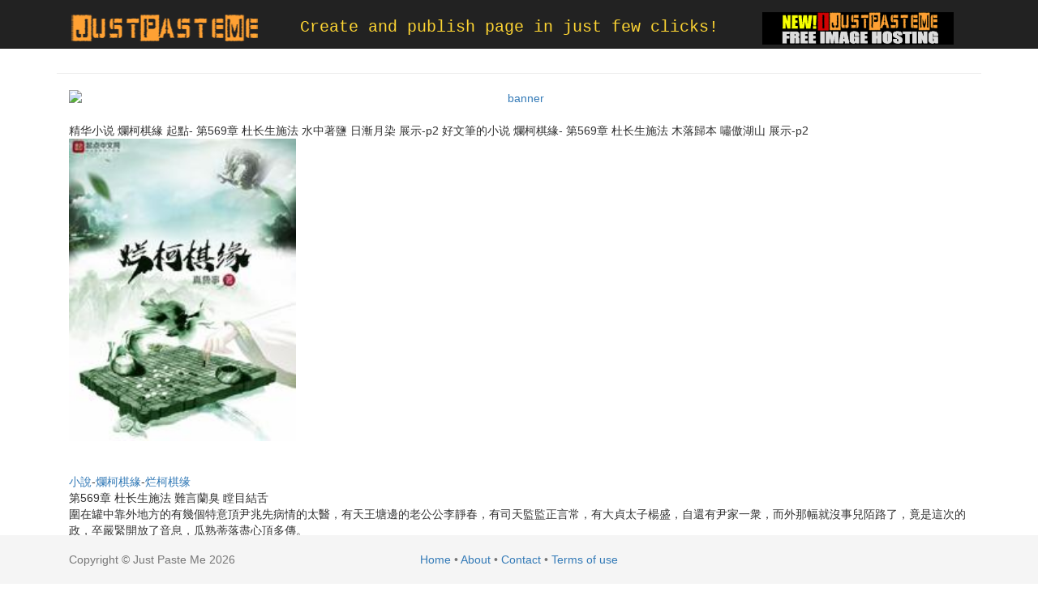

--- FILE ---
content_type: text/html; charset=UTF-8
request_url: https://justpaste.me/ZRPt
body_size: 9197
content:
<!DOCTYPE html>
<html lang="en">

    <head>

        <meta charset="utf-8">
        <meta http-equiv="X-UA-Compatible" content="IE=edge">
        <meta name="viewport" content="width=device-width, initial-scale=1">
        <meta name="description" content="精华小说 爛柯棋緣 起點- 第569章 杜长生施法 水中著鹽 日漸月染 展示-p2 好文筆的小说 爛柯棋緣- 第569章 杜长生施法 木落歸本 嘯傲湖山 展示-p2小說-爛柯棋緣-烂柯棋缘第569章 杜长生施法 難言蘭臭 瞠目結舌圍在罐中靠外地方的有幾個特意頂尹兆先病情的太醫，有天王塘邊的老公公李靜春，有司天監監正言常，有大貞太子楊盛，自還有尹家一衆，而外那幅就沒事兒陌路了，竟是這次的政，卒嚴緊開放了音息，瓜熟蒂落盡心頂多傳。杜長生大喝一聲，面臨規模。 容易害羞的妻子與新婚生活的開始 “皇儲皇太子請如釋重負，椿善者神佑，一定會悠閒的。”眼底下，尹兆先屋舍處的小院內，穿上法袍的杜一生一臉正襟危坐，三個青少年公民到齊，在宮中擺上了一期法壇，其上香火樂器祭品樣樣都全，更加有兩株分載在兩個盆中的奇植物。“找計名師？”“爹積疾已久，杜天師雖有真效應，但天師融洽也說了，這是在同天鬥，歸結次等說啊。最爲東宮太子也請開闊，我尹家之人早有醒覺，能走到現時這一步，早就甚爲薄薄，死又有何懼。” ...">
        <meta name="keywords" content="create webpage, instant publishing, free web page hosting, no registration, free web service, anonymous publishing, service for instant internet publishing">
				

        <title>Just Paste Me</title>

        <meta property="og:title" content="Just Paste Me"/>
		<meta property="og:keywords" content="create webpage, instant publishing, free web page hosting, no registration, free web service, anonymous publishing, service for instant internet publishing"/>
        <meta property="og:url" content="http://justpaste.me/ZRPt"/>
        <meta property="og:site_name" content="Just Paste Me"/>
        <meta property="og:type" content="website"/>
        <meta property="og:description" content="精华小说 爛柯棋緣 起點- 第569章 杜长生施法 水中著鹽 日漸月染 展示-p2 好文筆的小说 爛柯棋緣- 第569章 杜长生施法 木落歸本 嘯傲湖山 展示-p2小說-爛柯棋緣-烂柯棋缘第569章 杜长生施法 難言蘭臭 瞠目結舌圍在罐中靠外地方的有幾個特意頂尹兆先病情的太醫，有天王塘邊的老公公李靜春，有司天監監正言常，有大貞太子楊盛，自還有尹家一衆，而外那幅就沒事兒陌路了，竟是這次的政，卒嚴緊開放了音息，瓜熟蒂落盡心頂多傳。杜長生大喝一聲，面臨規模。 容易害羞的妻子與新婚生活的開始 “皇儲皇太子請如釋重負，椿善者神佑，一定會悠閒的。”眼底下，尹兆先屋舍處的小院內，穿上法袍的杜一生一臉正襟危坐，三個青少年公民到齊，在宮中擺上了一期法壇，其上香火樂器祭品樣樣都全，更加有兩株分載在兩個盆中的奇植物。“找計名師？”“爹積疾已久，杜天師雖有真效應，但天師融洽也說了，這是在同天鬥，歸結次等說啊。最爲東宮太子也請開闊，我尹家之人早有醒覺，能走到現時這一步，早就甚爲薄薄，死又有何懼。” ..."/>
        <meta property="og:image" content="https://static.ttkan.co/cover/lankeqiyuan-zhenfeishi.jpg"/>
        <link rel='shortcut icon' type='image/x-icon' href='/img/favicon.ico' />
        <!-- Bootstrap Core CSS -->
        <link href="https://justpaste.me/css/bootstrap.min.css" rel="stylesheet">

        <!-- Custom CSS -->
        <link href="https://justpaste.me/css/swipebox.css" rel="stylesheet">
        <link href="https://justpaste.me/css/jpm.css" rel="stylesheet">

        <!-- HTML5 Shim and Respond.js IE8 support of HTML5 elements and media queries -->
        <!-- WARNING: Respond.js doesn't work if you view the page via file:// -->
        <!--[if lt IE 9]>
            <script src="https://oss.maxcdn.com/libs/html5shiv/3.7.0/html5shiv.js"></script>
            <script src="https://oss.maxcdn.com/libs/respond.js/1.4.2/respond.min.js"></script>
        <![endif]-->

        <!-- jQuery -->
        <script src="https://justpaste.me/js/jquery-1.10.2.js"></script>

        <!-- Bootstrap Core JavaScript -->
        <script src="https://justpaste.me/js/bootstrap.min.js"></script>

        <script src="https://justpaste.me/js/jquery.swipebox.js"></script>
        
        <!-- PAGE LEVEL SCRIPTS -->
        <script src="https://justpaste.me/app/plugins/tinymce/tinymce.min.js"></script>

        <script src="https://justpaste.me/js/share42/share42.js"></script>

        <script defer async src='https://www.google.com/recaptcha/api.js'></script>
		
		<script>
         
		  (function(i,s,o,g,r,a,m){i['GoogleAnalyticsObject']=r;i[r]=i[r]||function(){
		  (i[r].q=i[r].q||[]).push(arguments)},i[r].l=1*new Date();a=s.createElement(o),
		  m=s.getElementsByTagName(o)[0];a.async=1;a.src=g;m.parentNode.insertBefore(a,m)
		  })(window,document,'script','https://www.google-analytics.com/analytics.js','ga');

		  ga('create', 'UA-57259352-3', 'auto');
		  ga('send', 'pageview');
         
		</script>
        <script async src="https://pagead2.googlesyndication.com/pagead/js/adsbygoogle.js?client=ca-pub-9260957271976576"
     crossorigin="anonymous"></script>
    <script type="text/javascript">
	atOptions = {
		'key' : 'e8e12d396ffc7cb559cce12fbe83489f',
		'format' : 'iframe',
		'height' : 90,
		'width' : 728,
		'params' : {}
	};
</script>
<script type="text/javascript" src="//envoymusicianpaid.com/eecfd8a81f18a005b6403b46fa58fb16/invoke.js"></script>

    

    </head>

    <body>
        <div id="wrap">
            <!-- Navigation -->
            <nav class="navbar navbar-inverse navbar-fixed-top">
                <div class="container">
                    <!-- Brand and toggle get grouped for better mobile display -->

                    <div class="col-md-3">
                        <a class="navbar-brand" href="/"><img alt="Just Paste Me" src="https://justpaste.me/img/logo.png" class="responsive"/></a>
                    </div>
                    <div class="motto col-md-6 hidden-xs">
                        <a href="http://justpaste.me">Create and publish page in just few clicks!</a>

                    </div>
                    <div class="col-md-3">
                        <a class="navbar-brand" href="http://img.justpaste.me" target="_blank"><img alt="Just Paste Me Image Hosting" src="https://justpaste.me/img/img_justpaste_me.gif" class="responsive" /></a>
                    </div>



                </div>
                <!-- /.container -->
            </nav>
            

            <!-- Page Content -->
            <div class="container">
                
                <div class="row">
    <div class="container">
    <div class="text-xs-center" style="text-align:center">
    <script type="text/javascript">
	atOptions = {
		'key' : 'eecfd8a81f18a005b6403b46fa58fb16',
		'format' : 'iframe',
		'height' : 90,
		'width' : 728,
		'params' : {}
	};
</script>
<script type="text/javascript" src="//envoymusicianpaid.com/eecfd8a81f18a005b6403b46fa58fb16/invoke.js"></script>

</div>
<hr>
        <div class="col-md-12 text-center">
        <a href="https://beta.publishers.adsterra.com/referral/rumEubeBzr"><img alt="banner" src="https://landings-cdn.adsterratech.com/referralBanners/png/80%20x%2030%20px.png" /></a>
            <h1>
                                
            </h1>
            
        </div>
        <hr>
        <div class="col-md-12" id="justpaste-content">
            

            精华小说 爛柯棋緣 起點- 第569章 杜长生施法 水中著鹽 日漸月染 展示-p2
好文筆的小说 爛柯棋緣- 第569章 杜长生施法 木落歸本 嘯傲湖山 展示-p2<br /><a href="https://www.ttkan.co/novel/chapters/lankeqiyuan-zhenfeishi"><img width="280" src="https://static.ttkan.co/cover/lankeqiyuan-zhenfeishi.jpg" alt="爛柯棋緣" /></a><br /><br /><a href="https://www.ttkan.co/">小說</a>-<a href="https://www.ttkan.co/novel/chapters/lankeqiyuan-zhenfeishi">爛柯棋緣</a>-<a href="https://www.ttkan.co/novel/chapters/lankeqiyuan-zhenfeishi">烂柯棋缘</a><br />第569章 杜长生施法 難言蘭臭 瞠目結舌<br />圍在罐中靠外地方的有幾個特意頂尹兆先病情的太醫，有天王塘邊的老公公李靜春，有司天監監正言常，有大貞太子楊盛，自還有尹家一衆，而外那幅就沒事兒陌路了，竟是這次的政，卒嚴緊開放了音息，瓜熟蒂落盡心頂多傳。<br />杜長生大喝一聲，面臨規模。<br /> <a href="https://www.baozimh.com/comic/rongyihaixiudeqiziyuxinhunshenghuodekaishi-tonghuikineso">容易害羞的妻子與新婚生活的開始</a> <br />“皇儲皇太子請如釋重負，椿善者神佑，一定會悠閒的。”<br />眼底下，尹兆先屋舍處的小院內，穿上法袍的杜一生一臉正襟危坐，三個青少年公民到齊，在宮中擺上了一期法壇，其上香火樂器祭品樣樣都全，更加有兩株分載在兩個盆中的奇植物。<br />“找計名師？”<br />“爹積疾已久，杜天師雖有真效應，但天師融洽也說了，這是在同天鬥，歸結次等說啊。最爲東宮太子也請開闊，我尹家之人早有醒覺，能走到現時這一步，早就甚爲薄薄，死又有何懼。”<br /> <a href="https://www.baozimh.com/comic/mamatopunocuimianyouxicomicansuriumu0312015nian11yuehao-dokurosan">  ママと僕の催眠遊戱 (COMIC アンスリウム 031 2015年11月號) </a> <br />“爸爸積疾已久，杜天師雖有真功效，但天師調諧也說了，這是在同天鬥，終結差勁說啊。然則皇儲王儲也請寬舒，我尹家之人早有沉迷，能走到這日這一步，早已大十年九不遇，死又有何懼。”<br /> <a href="https://www.ttkan.co/novel/chapters/zonghengtianxiacongtiebushankaishi-zairujianghu">縱橫 天下</a> <br />“三位徒兒隨我共鎮守杜、景大門！尹家兩位小少爺，請速速隨檀越站到尹相國房舍門首三尺外！”<br />這一幕令杜百年鼓吹得一身都在顫抖，而在一律咋舌到無比的人家水中，天師兇相畢露到恍若心如刀割。<br />計緣依然如故坐在手中，但今天尹家兩個孺並從沒死灰復燃，親兵行色匆匆走到後院機房，見計緣在只是一人對對局盤評劇，便迢迢致敬下童音道。<br />隨後拂塵通往法壇四角一甩，六張網狀紙符浮蕩，在法壇邊際化作六個霧裡看花的人影，周遭足智多謀頓時奔六人盤繞，行六人體形伸展，剎那間就有半丈之高，更多多少少點工夫在郊展示，立在四角展示深深的平常。<br />緊接着杜一輩子一聲大喝，拂塵一甩，水上同令旗羽化而起，迅速飛向滿天。<br />“天靈地法現生門，速開！”<br />跟着杜終生又喝道。<br />計緣罐中持着一粒白子，視野看對弈盤，似乎目天下長嶺，但任由罐中之景甚至於心髓之景都一仍舊貫是表象，神思中隨棋蛻變出的樣轉化或者纔是一是一的局，再者計緣也眭這尹府後方。<br />“天師香客速速現身，不行有誤！”<br />計緣胸中持着一粒白子，視線看博弈盤，猶看來小圈子層巒迭嶂，但隨便胸中之景如故心絃之景都依然是現象，神思中隨棋嬗變出的各種轉折說不定纔是實的局，又計緣也小心這尹府總後方。<br />“嗯！”<br />尹青和言常也分裂隨後毀法挪窩到獄中理當崗位，在五人五門即席自此，環抱尹兆先臥房的五人，分明感覺片道淺淺的光勾結着相，此中更有靈風來回來去摩擦，剖示夠嗆普通。<br />這成天，一名兇人帶隊出江上岸，變爲勁裝武人面容登了京畿府，其後一塊過去榮安街，臨了尹府關外。到了此，即便是在棒江中撫養龍君和一江正神的兇人引領，雖本身道行不淺，但到了尹府外依然故我感觸到陣輜重的上壓力。<br />“尹尚書、言太常，二位學究出神入化，固化開、休便門！”<br />計緣軍中執子作邏輯思維狀，像是幾息此後才反饋到，回頭於護兵點頭。<br />瞞別的，就隨着那法壇上一陣陣華光光閃閃，靈風磨以次人們每一口四呼都一路順風心曠神怡，就亮堂這天師不曾淺之輩，沒誆之徒。<br />保鑣些微一愣，領悟府中暫住着個計師資的人認可多。<br />本原在場的丹田有一對對杜一生一世依然如故涵養起疑作風的，爲浩繁人經歷過元德天子世代，對着那幅個天師稍加回想，便是天師但幾近舉重若輕大身手，但杜終身即草草收場的展現善人看得起。<br />原來臨場的腦門穴有一對對杜一世仍然維繫猜疑情態的，坐羣人經過過元德帝王世代，對着這些個天師稍加記憶，實屬天師但基本上舉重若輕大身手，但杜終身當前完畢的誇耀好人重視。<br />“老子，天師範人比計醫還立志！”<br />不外尹府裡，實際也在進行着不可開交生命攸關的差事，尹府後名望的晴天霹靂，正帶着大貞楊氏的心。<br />“此地是相國府，哪位在此耽擱？”<br />“愚姓夜，發源全江，勞煩幾位幫扶向府內的計白衣戰士傳一句話，就說烏愛人到了。”<br />“尹尚書、言太常，二位迂夫子鬼斧神工，定點開、休木門！”<br />杜永生持球一把拂塵，在法壇前甩動施法，循環不斷將自個兒成效打到法壇上，指桌上兩株槐米，將慧一直圍攏到手中，恍惚帶起一年一度怪態的雄風。<br />“天師毀法速速現身，不得有誤！”<br />圍在叢中靠外方位的有幾個捎帶敬業尹兆先病狀的太醫，有主公耳邊的老太監李靜春，有司天監監正言常，有大貞殿下楊盛，當還有尹家一衆，除此之外該署就沒關係路人了，竟這次的事變，終於滴水不漏牢籠了訊，完成盡心盡力充其量傳。<br />繼而拂塵朝着法壇四角一甩，六張蜂窩狀紙符飄忽，在法壇四周圍變爲六個惺忪的人影兒，周遭多謀善斷應時朝向六人盤繞，有效性六血肉之軀形暴漲，彈指之間就有半丈之高，更聊點韶光在四下顯示，立在四角呈示地地道道瑰瑋。<br /> <a href="https://www.baozimh.com/comic/zhuanshenghoudeweituoniangdegonghuirizhi-daoganghezuo">轉生後的委託孃的工會日誌</a> <br />這一句雛兒之言，讓那邊老成持重施法的杜百年腿乾脆一軟，險被嚇得摔一跤，還好他反應極快，在血肉之軀前傾的轉臉單掌下撐，從此以後上手忙乎朝地一推，整整人若倒翻着翩然飛揚而起，在裡一個“檀越”場上一踩，繼又躍到次個、三個、第四個的肩頭，從此以後再也飄，穩穩站在法壇戰線。<br />這一句毛孩子之言，讓那邊老成持重施法的杜畢生腿直一軟，差點被嚇得摔一跤，還好他反饋極快，在軀體前傾的轉瞬間單掌下撐，事後左首不遺餘力朝地一推，悉數人似乎倒翻着輕飄揚塵而起，在中一個“香客”地上一踩，隨後又躍到仲個、其三個、四個的肩，後來雙重浮蕩，穩穩站在法壇戰線。<br />幾個太醫也在冷磋議，猜謎兒着尹兆先的病況，好不容易尹相的景況是在深奧，當今目瓷實些微超越秘訣的身分在。<br />“師父，時間到了！”<br />“天靈地法現生門，速開！”<br />楊盛站在尹胞兄弟身旁，八九不離十來猶比尹家兄弟更爲平靜幾許，睃叢中種瑰瑋轉，高潮迭起扭看尹重和尹青的他，很驚呀於尹家人的淡定，乃至尹老夫人也等位這麼，近乎該署不過小排場一。<br />“三位徒兒隨我合共坐鎮杜、景艙門！尹家兩位小少爺，請速速隨信士站到尹相用房舍門首三尺外！”<br />尹重則在一側開腔。<br />兩個孩不謀而合答問嗣後，急促顛到車門閉合的寢室外場，昂首望潭邊曾經站定的恍巨人。<br /> <a href="https://www.ttkan.co/novel/chapters/quanshaodetianjiamanqi-suixinyiyue">權少的天價蠻妻 隨心一悅</a> <br />“諸君，勢必要守住自己之門，此法非杜某自身效益，此生光諸如此類一次機可玩，要是鬼，不單尹相危矣，杜某也會身死道消，刻肌刻骨記住！”<br /> <a href="https://www.ttkan.co/novel/chapters/mifashi-shoushenguan">迷法师 兽神官 小说</a> <br />“大積疾已久，杜天師雖有真效力，但天師本身也說了，這是在同天鬥，弒不妙說啊。太皇儲春宮也請寬綽，我尹家之人早有覺悟，能走到茲這一步，業經煞是稀罕，死又有何懼。”<br />“好！”<br />“計師長，恰巧外界有個堂主找您，便是來自硬江，但沒講東岸或北岸，讓僕帶話給您，說烏出納員到了。”<br />就勢杜輩子一聲大喝，拂塵一甩，地上合夥令箭歸天而起，急忙飛向霄漢。<br /> <a href="https://www.ttkan.co/novel/chapters/chenshuideyuwang-jiyeqiusheng">沉睡的欲望</a> <br />說完這句，杜一輩子驀然拂塵甩向尹兆先房室，以渾身勁大吼道。<br />“三位徒兒隨我協辦坐鎮杜、景櫃門！尹家兩位小少爺，請速速隨檀越站到尹相安居房舍門前三尺外！”<br />楊盛站在尹家兄弟身旁，看似來若比尹家兄弟進一步撼動好幾，睃叢中樣瑰瑋變幻，沒完沒了反過來看尹重和尹青的他，很訝異於尹家人的淡定，以至尹老夫人也等效諸如此類，好像這些單小局面一色。<br />“天師居士速速現身，不行有誤！”<br />杜生平我安一念之差，接軌“走過程”，勸導着大巧若拙無休止在胸中淌，也是這會兒，一直盯着樓上軌範的大小夥子王霄嘮道。<br />杜長生大喝一聲，面向四圍。<br />這時刻，手中既熠熠生輝，來得不似凡塵，杜生平身上越來越法光熹微，就像在世神道，揮動拂塵的手宛若更笨重，氣色也尤爲滑稽，就連尹青都看得多少直眉瞪眼。<br />計緣獄中持着一粒白子，視野看博弈盤，宛如看齊宇宙峻嶺，但無軍中之景援例胸之景都反之亦然是表象，心潮中隨棋嬗變出的各類蛻化或者纔是真實性的局，並且計緣也經意這尹府前線。<br />這時候刻，水中都熠熠生輝，顯不似凡塵，杜長生身上尤爲法光矇矇亮，宛如健在紅袖，揮動拂塵的手好像更加艱鉅，氣色也越發愀然，就連尹青都看得有點眼睜睜。<br />全套動彈筆走龍蛇，一絲看不出是緊急應變以次的姑且行爲，等誕生的時期，額頭分泌的津曾在御水之術職能下散去，沒讓別樣人見狀咋樣頭腦。<br />“王儲皇太子請憂慮，爺天幸，定點會有空的。”<br /> <a href="https://www.baozimh.com/comic/huangdanfeiluomeng-chibaofangonghan">荒誕費洛蒙 漫畫</a> <br />現今非獨是龍君，就連江神皇后和應豐皇儲都不在水府中間，棒江哪裡由幾個夜叉管轄接管，率先將老龜在初次渡外的街心底部安放服服帖帖，從此內部一下饕餮帶領間接上岸，徊京畿府去面見計緣。<br />“東宮皇太子請釋懷，老爹紅運，必然會空閒的。”<br />“禪師，時辰到了！”<br />揹着此外，就乘勢那法壇上一年一度華光耀眼，靈風磨光以次世人每一口深呼吸都盡如人意痛快，就領會這天師毋走馬看花之輩，一無誆騙之徒。<br />計緣在我的客舍湖中聽見這矯枉過正努的蛙鳴也是搖了搖動，尚無專注中間的詞遊玩，輕飄將湖中棋子倒掉，下會兒意境隱沒宇化生，比方是明知故犯是的人，就會看出所有京畿府在窮年累月大清白日蛻變爲白晝，天星最耀者，算作操縱箱。<br />一株是參，有同道紅繩纏在莖稈上，紅繩的另一邊則纏在海上的幾把銅鎖上；另一株則是一朵提花，卻沒拱怎麼，但卻有冷酷鎂光自繁花上散出，顯示死去活來神乎其神，一看就詳這花是某種活寶。<br />從頭至尾行動筆走龍蛇，星子看不出是財政危機應急之下的暫且小動作，等出世的天時，腦門子滲出的汗水現已在御水之術效能下散去，沒讓全份人瞧咦初見端倪。<br />           
        </div>
         
         <div class="col-md-12">
           <hr>

            <div class="col-md-3 col-xs-12 text-muted">
                Created: 17/09/2022 08:35:05            </div>
            <div class="col-md-3 col-xs-12 text-muted text-center">
                Page views: 1,176            </div>
            <div class="col-md-6 col-xs-12 text-right text-muted">
                <a class="btn btn-warning" href="/" title="Create new page.">CREATE NEW PAGE</a>
                                
               <button class="btn btn-danger" data-toggle="modal" data-target="#reportModal">Report page</button>
               
               
            </div>
        </div>       
        
        <div class="col-lg-12">
            <div class="modal fade" id="reportModal" tabindex="-1" role="dialog" aria-labelledby="myModalLabel" aria-hidden="true">
                <div class="modal-dialog">
                    <div class="modal-content">
                        <div class="modal-header">
                            <button type="button" class="close" data-dismiss="modal" aria-hidden="true">&times;</button>
                            <h4 class="modal-title" id="H2">Report page</h4>
                        </div>
                        <div class="modal-body">
                            <form role="form" id="reportForm" method="post" action="/report-submitted">
                                <input type="hidden" name="Report[page]" id="Report_page" value="ZRPt"/>
                                <div class="form-group">
                                    <label>Reason:</label>
                                    <textarea class="form-control" name="Report[reason]" id="Report_reason" required minlength="30" data-toggle="tooltip" data-original-title="Minimum 30 characters."></textarea>

                                </div>
                                <div class="form-group">
                                    <label>Your email:</label>
                                    <input type="email" class="form-control" placeholder="Enter email address" name="Report[email]" id="Report_email" required/>
                                </div>
                                <div class="text-center">
                                    <div class="g-recaptcha" data-sitekey="6LfaQQcUAAAAALYGofaAxzjCgzHmHdidKG_SxGry" style="display:inline-block"></div>
                                    <div class="alert alert-danger" id="errorCaptcha" style="display:none"></div>
                                </div>


                        </div>
                        <div class="modal-footer">
                            <button type="button" class="btn btn-default" data-dismiss="modal">Close</button>
                            <button type="submit" class="btn btn-primary" id="Submit_report">Send report</button>
                        </div>
                        </form>
                    </div>
                </div>
            </div>
        </div>
        


    </div>
</div>


<script>
    $(document).ready(function(){
        $("img").addClass('img-responsive');
    });
</script>
    

                
                <hr>
               
                   
                    <div class="col-md-12 text-center  bottom-margin">
                         <div class="share42init text-center" style="max-height:38.5px"></div>
                   
                    </div>
               
            </div>
        </div>
    </div>
    <!-- /.container -->


    <!-- Footer -->


    <footer class="footer">
        <div class="container">
            <div class="text-muted">
            <div class="col-md-4 col-xs-12">Copyright &copy; Just Paste Me 2026 </div> 
            <div class="col-md-4 col-xs-12 text-center"><a href="/">Home</a> &bullet; <a href="/about"> About</a>  &bullet; <a href="mailto:support@justpaste.me">Contact</a> &bullet; <a href="/terms-of-use"> Terms of use</a></div></div>
        </div>

    </footer>




    <script>

        tinymce.init({
            selector: "#Page_content",
            height: 400,
            plugins: [
                "advlist autolink autosave link filemanager image lists charmap print preview hr anchor pagebreak spellchecker",
                "searchreplace wordcount visualblocks visualchars code fullscreen insertdatetime media nonbreaking",
                "table contextmenu directionality emoticons template textcolor paste textcolor colorpicker textpattern"
            ],
            toolbar1: "newdocument | styleselect | bold italic underline strikethrough forecolor  fontsizeselect |  bullist numlist | alignleft aligncenter alignright alignjustify  | outdent indent | removeformat | link unlink | table | image media | | undo redo | code  preview",
            menubar: false,
            toolbar_items_size: 'small',
            /* plugin_preview_width: 1110 */
        });
    </script>

<script> 
    
    
$("#reportForm").on('submit',function(e){
   $("#errorCaptcha").fadeOut(100);
   var reason = $("#Report_reason").val();
   
   if (reason.length < 30) {
       $("#Report_reason").tooltip("show");
       e.preventDefault();
   }
   var recaptcha = $('#g-recaptcha-response').val();
        if (recaptcha == '') {
            e.preventDefault();
            $("#errorCaptcha").html("Please verify that you are not robot.").fadeIn(300);
        }
});
</script>

    <script type='text/javascript' src='//povertyadultery.com/79/35/c3/7935c3fcaca4727f3ae57844a62c10c0.js'></script>
    <!-- <script type='text/javascript' src='//envoymusicianpaid.com/79/35/c3/7935c3fcaca4727f3ae57844a62c10c0.js'></script> -->
</body>

</html>


--- FILE ---
content_type: text/html; charset=utf-8
request_url: https://www.google.com/recaptcha/api2/anchor?ar=1&k=6LfaQQcUAAAAALYGofaAxzjCgzHmHdidKG_SxGry&co=aHR0cHM6Ly9qdXN0cGFzdGUubWU6NDQz&hl=en&v=PoyoqOPhxBO7pBk68S4YbpHZ&size=normal&anchor-ms=20000&execute-ms=30000&cb=emvnf9gdiadv
body_size: 49182
content:
<!DOCTYPE HTML><html dir="ltr" lang="en"><head><meta http-equiv="Content-Type" content="text/html; charset=UTF-8">
<meta http-equiv="X-UA-Compatible" content="IE=edge">
<title>reCAPTCHA</title>
<style type="text/css">
/* cyrillic-ext */
@font-face {
  font-family: 'Roboto';
  font-style: normal;
  font-weight: 400;
  font-stretch: 100%;
  src: url(//fonts.gstatic.com/s/roboto/v48/KFO7CnqEu92Fr1ME7kSn66aGLdTylUAMa3GUBHMdazTgWw.woff2) format('woff2');
  unicode-range: U+0460-052F, U+1C80-1C8A, U+20B4, U+2DE0-2DFF, U+A640-A69F, U+FE2E-FE2F;
}
/* cyrillic */
@font-face {
  font-family: 'Roboto';
  font-style: normal;
  font-weight: 400;
  font-stretch: 100%;
  src: url(//fonts.gstatic.com/s/roboto/v48/KFO7CnqEu92Fr1ME7kSn66aGLdTylUAMa3iUBHMdazTgWw.woff2) format('woff2');
  unicode-range: U+0301, U+0400-045F, U+0490-0491, U+04B0-04B1, U+2116;
}
/* greek-ext */
@font-face {
  font-family: 'Roboto';
  font-style: normal;
  font-weight: 400;
  font-stretch: 100%;
  src: url(//fonts.gstatic.com/s/roboto/v48/KFO7CnqEu92Fr1ME7kSn66aGLdTylUAMa3CUBHMdazTgWw.woff2) format('woff2');
  unicode-range: U+1F00-1FFF;
}
/* greek */
@font-face {
  font-family: 'Roboto';
  font-style: normal;
  font-weight: 400;
  font-stretch: 100%;
  src: url(//fonts.gstatic.com/s/roboto/v48/KFO7CnqEu92Fr1ME7kSn66aGLdTylUAMa3-UBHMdazTgWw.woff2) format('woff2');
  unicode-range: U+0370-0377, U+037A-037F, U+0384-038A, U+038C, U+038E-03A1, U+03A3-03FF;
}
/* math */
@font-face {
  font-family: 'Roboto';
  font-style: normal;
  font-weight: 400;
  font-stretch: 100%;
  src: url(//fonts.gstatic.com/s/roboto/v48/KFO7CnqEu92Fr1ME7kSn66aGLdTylUAMawCUBHMdazTgWw.woff2) format('woff2');
  unicode-range: U+0302-0303, U+0305, U+0307-0308, U+0310, U+0312, U+0315, U+031A, U+0326-0327, U+032C, U+032F-0330, U+0332-0333, U+0338, U+033A, U+0346, U+034D, U+0391-03A1, U+03A3-03A9, U+03B1-03C9, U+03D1, U+03D5-03D6, U+03F0-03F1, U+03F4-03F5, U+2016-2017, U+2034-2038, U+203C, U+2040, U+2043, U+2047, U+2050, U+2057, U+205F, U+2070-2071, U+2074-208E, U+2090-209C, U+20D0-20DC, U+20E1, U+20E5-20EF, U+2100-2112, U+2114-2115, U+2117-2121, U+2123-214F, U+2190, U+2192, U+2194-21AE, U+21B0-21E5, U+21F1-21F2, U+21F4-2211, U+2213-2214, U+2216-22FF, U+2308-230B, U+2310, U+2319, U+231C-2321, U+2336-237A, U+237C, U+2395, U+239B-23B7, U+23D0, U+23DC-23E1, U+2474-2475, U+25AF, U+25B3, U+25B7, U+25BD, U+25C1, U+25CA, U+25CC, U+25FB, U+266D-266F, U+27C0-27FF, U+2900-2AFF, U+2B0E-2B11, U+2B30-2B4C, U+2BFE, U+3030, U+FF5B, U+FF5D, U+1D400-1D7FF, U+1EE00-1EEFF;
}
/* symbols */
@font-face {
  font-family: 'Roboto';
  font-style: normal;
  font-weight: 400;
  font-stretch: 100%;
  src: url(//fonts.gstatic.com/s/roboto/v48/KFO7CnqEu92Fr1ME7kSn66aGLdTylUAMaxKUBHMdazTgWw.woff2) format('woff2');
  unicode-range: U+0001-000C, U+000E-001F, U+007F-009F, U+20DD-20E0, U+20E2-20E4, U+2150-218F, U+2190, U+2192, U+2194-2199, U+21AF, U+21E6-21F0, U+21F3, U+2218-2219, U+2299, U+22C4-22C6, U+2300-243F, U+2440-244A, U+2460-24FF, U+25A0-27BF, U+2800-28FF, U+2921-2922, U+2981, U+29BF, U+29EB, U+2B00-2BFF, U+4DC0-4DFF, U+FFF9-FFFB, U+10140-1018E, U+10190-1019C, U+101A0, U+101D0-101FD, U+102E0-102FB, U+10E60-10E7E, U+1D2C0-1D2D3, U+1D2E0-1D37F, U+1F000-1F0FF, U+1F100-1F1AD, U+1F1E6-1F1FF, U+1F30D-1F30F, U+1F315, U+1F31C, U+1F31E, U+1F320-1F32C, U+1F336, U+1F378, U+1F37D, U+1F382, U+1F393-1F39F, U+1F3A7-1F3A8, U+1F3AC-1F3AF, U+1F3C2, U+1F3C4-1F3C6, U+1F3CA-1F3CE, U+1F3D4-1F3E0, U+1F3ED, U+1F3F1-1F3F3, U+1F3F5-1F3F7, U+1F408, U+1F415, U+1F41F, U+1F426, U+1F43F, U+1F441-1F442, U+1F444, U+1F446-1F449, U+1F44C-1F44E, U+1F453, U+1F46A, U+1F47D, U+1F4A3, U+1F4B0, U+1F4B3, U+1F4B9, U+1F4BB, U+1F4BF, U+1F4C8-1F4CB, U+1F4D6, U+1F4DA, U+1F4DF, U+1F4E3-1F4E6, U+1F4EA-1F4ED, U+1F4F7, U+1F4F9-1F4FB, U+1F4FD-1F4FE, U+1F503, U+1F507-1F50B, U+1F50D, U+1F512-1F513, U+1F53E-1F54A, U+1F54F-1F5FA, U+1F610, U+1F650-1F67F, U+1F687, U+1F68D, U+1F691, U+1F694, U+1F698, U+1F6AD, U+1F6B2, U+1F6B9-1F6BA, U+1F6BC, U+1F6C6-1F6CF, U+1F6D3-1F6D7, U+1F6E0-1F6EA, U+1F6F0-1F6F3, U+1F6F7-1F6FC, U+1F700-1F7FF, U+1F800-1F80B, U+1F810-1F847, U+1F850-1F859, U+1F860-1F887, U+1F890-1F8AD, U+1F8B0-1F8BB, U+1F8C0-1F8C1, U+1F900-1F90B, U+1F93B, U+1F946, U+1F984, U+1F996, U+1F9E9, U+1FA00-1FA6F, U+1FA70-1FA7C, U+1FA80-1FA89, U+1FA8F-1FAC6, U+1FACE-1FADC, U+1FADF-1FAE9, U+1FAF0-1FAF8, U+1FB00-1FBFF;
}
/* vietnamese */
@font-face {
  font-family: 'Roboto';
  font-style: normal;
  font-weight: 400;
  font-stretch: 100%;
  src: url(//fonts.gstatic.com/s/roboto/v48/KFO7CnqEu92Fr1ME7kSn66aGLdTylUAMa3OUBHMdazTgWw.woff2) format('woff2');
  unicode-range: U+0102-0103, U+0110-0111, U+0128-0129, U+0168-0169, U+01A0-01A1, U+01AF-01B0, U+0300-0301, U+0303-0304, U+0308-0309, U+0323, U+0329, U+1EA0-1EF9, U+20AB;
}
/* latin-ext */
@font-face {
  font-family: 'Roboto';
  font-style: normal;
  font-weight: 400;
  font-stretch: 100%;
  src: url(//fonts.gstatic.com/s/roboto/v48/KFO7CnqEu92Fr1ME7kSn66aGLdTylUAMa3KUBHMdazTgWw.woff2) format('woff2');
  unicode-range: U+0100-02BA, U+02BD-02C5, U+02C7-02CC, U+02CE-02D7, U+02DD-02FF, U+0304, U+0308, U+0329, U+1D00-1DBF, U+1E00-1E9F, U+1EF2-1EFF, U+2020, U+20A0-20AB, U+20AD-20C0, U+2113, U+2C60-2C7F, U+A720-A7FF;
}
/* latin */
@font-face {
  font-family: 'Roboto';
  font-style: normal;
  font-weight: 400;
  font-stretch: 100%;
  src: url(//fonts.gstatic.com/s/roboto/v48/KFO7CnqEu92Fr1ME7kSn66aGLdTylUAMa3yUBHMdazQ.woff2) format('woff2');
  unicode-range: U+0000-00FF, U+0131, U+0152-0153, U+02BB-02BC, U+02C6, U+02DA, U+02DC, U+0304, U+0308, U+0329, U+2000-206F, U+20AC, U+2122, U+2191, U+2193, U+2212, U+2215, U+FEFF, U+FFFD;
}
/* cyrillic-ext */
@font-face {
  font-family: 'Roboto';
  font-style: normal;
  font-weight: 500;
  font-stretch: 100%;
  src: url(//fonts.gstatic.com/s/roboto/v48/KFO7CnqEu92Fr1ME7kSn66aGLdTylUAMa3GUBHMdazTgWw.woff2) format('woff2');
  unicode-range: U+0460-052F, U+1C80-1C8A, U+20B4, U+2DE0-2DFF, U+A640-A69F, U+FE2E-FE2F;
}
/* cyrillic */
@font-face {
  font-family: 'Roboto';
  font-style: normal;
  font-weight: 500;
  font-stretch: 100%;
  src: url(//fonts.gstatic.com/s/roboto/v48/KFO7CnqEu92Fr1ME7kSn66aGLdTylUAMa3iUBHMdazTgWw.woff2) format('woff2');
  unicode-range: U+0301, U+0400-045F, U+0490-0491, U+04B0-04B1, U+2116;
}
/* greek-ext */
@font-face {
  font-family: 'Roboto';
  font-style: normal;
  font-weight: 500;
  font-stretch: 100%;
  src: url(//fonts.gstatic.com/s/roboto/v48/KFO7CnqEu92Fr1ME7kSn66aGLdTylUAMa3CUBHMdazTgWw.woff2) format('woff2');
  unicode-range: U+1F00-1FFF;
}
/* greek */
@font-face {
  font-family: 'Roboto';
  font-style: normal;
  font-weight: 500;
  font-stretch: 100%;
  src: url(//fonts.gstatic.com/s/roboto/v48/KFO7CnqEu92Fr1ME7kSn66aGLdTylUAMa3-UBHMdazTgWw.woff2) format('woff2');
  unicode-range: U+0370-0377, U+037A-037F, U+0384-038A, U+038C, U+038E-03A1, U+03A3-03FF;
}
/* math */
@font-face {
  font-family: 'Roboto';
  font-style: normal;
  font-weight: 500;
  font-stretch: 100%;
  src: url(//fonts.gstatic.com/s/roboto/v48/KFO7CnqEu92Fr1ME7kSn66aGLdTylUAMawCUBHMdazTgWw.woff2) format('woff2');
  unicode-range: U+0302-0303, U+0305, U+0307-0308, U+0310, U+0312, U+0315, U+031A, U+0326-0327, U+032C, U+032F-0330, U+0332-0333, U+0338, U+033A, U+0346, U+034D, U+0391-03A1, U+03A3-03A9, U+03B1-03C9, U+03D1, U+03D5-03D6, U+03F0-03F1, U+03F4-03F5, U+2016-2017, U+2034-2038, U+203C, U+2040, U+2043, U+2047, U+2050, U+2057, U+205F, U+2070-2071, U+2074-208E, U+2090-209C, U+20D0-20DC, U+20E1, U+20E5-20EF, U+2100-2112, U+2114-2115, U+2117-2121, U+2123-214F, U+2190, U+2192, U+2194-21AE, U+21B0-21E5, U+21F1-21F2, U+21F4-2211, U+2213-2214, U+2216-22FF, U+2308-230B, U+2310, U+2319, U+231C-2321, U+2336-237A, U+237C, U+2395, U+239B-23B7, U+23D0, U+23DC-23E1, U+2474-2475, U+25AF, U+25B3, U+25B7, U+25BD, U+25C1, U+25CA, U+25CC, U+25FB, U+266D-266F, U+27C0-27FF, U+2900-2AFF, U+2B0E-2B11, U+2B30-2B4C, U+2BFE, U+3030, U+FF5B, U+FF5D, U+1D400-1D7FF, U+1EE00-1EEFF;
}
/* symbols */
@font-face {
  font-family: 'Roboto';
  font-style: normal;
  font-weight: 500;
  font-stretch: 100%;
  src: url(//fonts.gstatic.com/s/roboto/v48/KFO7CnqEu92Fr1ME7kSn66aGLdTylUAMaxKUBHMdazTgWw.woff2) format('woff2');
  unicode-range: U+0001-000C, U+000E-001F, U+007F-009F, U+20DD-20E0, U+20E2-20E4, U+2150-218F, U+2190, U+2192, U+2194-2199, U+21AF, U+21E6-21F0, U+21F3, U+2218-2219, U+2299, U+22C4-22C6, U+2300-243F, U+2440-244A, U+2460-24FF, U+25A0-27BF, U+2800-28FF, U+2921-2922, U+2981, U+29BF, U+29EB, U+2B00-2BFF, U+4DC0-4DFF, U+FFF9-FFFB, U+10140-1018E, U+10190-1019C, U+101A0, U+101D0-101FD, U+102E0-102FB, U+10E60-10E7E, U+1D2C0-1D2D3, U+1D2E0-1D37F, U+1F000-1F0FF, U+1F100-1F1AD, U+1F1E6-1F1FF, U+1F30D-1F30F, U+1F315, U+1F31C, U+1F31E, U+1F320-1F32C, U+1F336, U+1F378, U+1F37D, U+1F382, U+1F393-1F39F, U+1F3A7-1F3A8, U+1F3AC-1F3AF, U+1F3C2, U+1F3C4-1F3C6, U+1F3CA-1F3CE, U+1F3D4-1F3E0, U+1F3ED, U+1F3F1-1F3F3, U+1F3F5-1F3F7, U+1F408, U+1F415, U+1F41F, U+1F426, U+1F43F, U+1F441-1F442, U+1F444, U+1F446-1F449, U+1F44C-1F44E, U+1F453, U+1F46A, U+1F47D, U+1F4A3, U+1F4B0, U+1F4B3, U+1F4B9, U+1F4BB, U+1F4BF, U+1F4C8-1F4CB, U+1F4D6, U+1F4DA, U+1F4DF, U+1F4E3-1F4E6, U+1F4EA-1F4ED, U+1F4F7, U+1F4F9-1F4FB, U+1F4FD-1F4FE, U+1F503, U+1F507-1F50B, U+1F50D, U+1F512-1F513, U+1F53E-1F54A, U+1F54F-1F5FA, U+1F610, U+1F650-1F67F, U+1F687, U+1F68D, U+1F691, U+1F694, U+1F698, U+1F6AD, U+1F6B2, U+1F6B9-1F6BA, U+1F6BC, U+1F6C6-1F6CF, U+1F6D3-1F6D7, U+1F6E0-1F6EA, U+1F6F0-1F6F3, U+1F6F7-1F6FC, U+1F700-1F7FF, U+1F800-1F80B, U+1F810-1F847, U+1F850-1F859, U+1F860-1F887, U+1F890-1F8AD, U+1F8B0-1F8BB, U+1F8C0-1F8C1, U+1F900-1F90B, U+1F93B, U+1F946, U+1F984, U+1F996, U+1F9E9, U+1FA00-1FA6F, U+1FA70-1FA7C, U+1FA80-1FA89, U+1FA8F-1FAC6, U+1FACE-1FADC, U+1FADF-1FAE9, U+1FAF0-1FAF8, U+1FB00-1FBFF;
}
/* vietnamese */
@font-face {
  font-family: 'Roboto';
  font-style: normal;
  font-weight: 500;
  font-stretch: 100%;
  src: url(//fonts.gstatic.com/s/roboto/v48/KFO7CnqEu92Fr1ME7kSn66aGLdTylUAMa3OUBHMdazTgWw.woff2) format('woff2');
  unicode-range: U+0102-0103, U+0110-0111, U+0128-0129, U+0168-0169, U+01A0-01A1, U+01AF-01B0, U+0300-0301, U+0303-0304, U+0308-0309, U+0323, U+0329, U+1EA0-1EF9, U+20AB;
}
/* latin-ext */
@font-face {
  font-family: 'Roboto';
  font-style: normal;
  font-weight: 500;
  font-stretch: 100%;
  src: url(//fonts.gstatic.com/s/roboto/v48/KFO7CnqEu92Fr1ME7kSn66aGLdTylUAMa3KUBHMdazTgWw.woff2) format('woff2');
  unicode-range: U+0100-02BA, U+02BD-02C5, U+02C7-02CC, U+02CE-02D7, U+02DD-02FF, U+0304, U+0308, U+0329, U+1D00-1DBF, U+1E00-1E9F, U+1EF2-1EFF, U+2020, U+20A0-20AB, U+20AD-20C0, U+2113, U+2C60-2C7F, U+A720-A7FF;
}
/* latin */
@font-face {
  font-family: 'Roboto';
  font-style: normal;
  font-weight: 500;
  font-stretch: 100%;
  src: url(//fonts.gstatic.com/s/roboto/v48/KFO7CnqEu92Fr1ME7kSn66aGLdTylUAMa3yUBHMdazQ.woff2) format('woff2');
  unicode-range: U+0000-00FF, U+0131, U+0152-0153, U+02BB-02BC, U+02C6, U+02DA, U+02DC, U+0304, U+0308, U+0329, U+2000-206F, U+20AC, U+2122, U+2191, U+2193, U+2212, U+2215, U+FEFF, U+FFFD;
}
/* cyrillic-ext */
@font-face {
  font-family: 'Roboto';
  font-style: normal;
  font-weight: 900;
  font-stretch: 100%;
  src: url(//fonts.gstatic.com/s/roboto/v48/KFO7CnqEu92Fr1ME7kSn66aGLdTylUAMa3GUBHMdazTgWw.woff2) format('woff2');
  unicode-range: U+0460-052F, U+1C80-1C8A, U+20B4, U+2DE0-2DFF, U+A640-A69F, U+FE2E-FE2F;
}
/* cyrillic */
@font-face {
  font-family: 'Roboto';
  font-style: normal;
  font-weight: 900;
  font-stretch: 100%;
  src: url(//fonts.gstatic.com/s/roboto/v48/KFO7CnqEu92Fr1ME7kSn66aGLdTylUAMa3iUBHMdazTgWw.woff2) format('woff2');
  unicode-range: U+0301, U+0400-045F, U+0490-0491, U+04B0-04B1, U+2116;
}
/* greek-ext */
@font-face {
  font-family: 'Roboto';
  font-style: normal;
  font-weight: 900;
  font-stretch: 100%;
  src: url(//fonts.gstatic.com/s/roboto/v48/KFO7CnqEu92Fr1ME7kSn66aGLdTylUAMa3CUBHMdazTgWw.woff2) format('woff2');
  unicode-range: U+1F00-1FFF;
}
/* greek */
@font-face {
  font-family: 'Roboto';
  font-style: normal;
  font-weight: 900;
  font-stretch: 100%;
  src: url(//fonts.gstatic.com/s/roboto/v48/KFO7CnqEu92Fr1ME7kSn66aGLdTylUAMa3-UBHMdazTgWw.woff2) format('woff2');
  unicode-range: U+0370-0377, U+037A-037F, U+0384-038A, U+038C, U+038E-03A1, U+03A3-03FF;
}
/* math */
@font-face {
  font-family: 'Roboto';
  font-style: normal;
  font-weight: 900;
  font-stretch: 100%;
  src: url(//fonts.gstatic.com/s/roboto/v48/KFO7CnqEu92Fr1ME7kSn66aGLdTylUAMawCUBHMdazTgWw.woff2) format('woff2');
  unicode-range: U+0302-0303, U+0305, U+0307-0308, U+0310, U+0312, U+0315, U+031A, U+0326-0327, U+032C, U+032F-0330, U+0332-0333, U+0338, U+033A, U+0346, U+034D, U+0391-03A1, U+03A3-03A9, U+03B1-03C9, U+03D1, U+03D5-03D6, U+03F0-03F1, U+03F4-03F5, U+2016-2017, U+2034-2038, U+203C, U+2040, U+2043, U+2047, U+2050, U+2057, U+205F, U+2070-2071, U+2074-208E, U+2090-209C, U+20D0-20DC, U+20E1, U+20E5-20EF, U+2100-2112, U+2114-2115, U+2117-2121, U+2123-214F, U+2190, U+2192, U+2194-21AE, U+21B0-21E5, U+21F1-21F2, U+21F4-2211, U+2213-2214, U+2216-22FF, U+2308-230B, U+2310, U+2319, U+231C-2321, U+2336-237A, U+237C, U+2395, U+239B-23B7, U+23D0, U+23DC-23E1, U+2474-2475, U+25AF, U+25B3, U+25B7, U+25BD, U+25C1, U+25CA, U+25CC, U+25FB, U+266D-266F, U+27C0-27FF, U+2900-2AFF, U+2B0E-2B11, U+2B30-2B4C, U+2BFE, U+3030, U+FF5B, U+FF5D, U+1D400-1D7FF, U+1EE00-1EEFF;
}
/* symbols */
@font-face {
  font-family: 'Roboto';
  font-style: normal;
  font-weight: 900;
  font-stretch: 100%;
  src: url(//fonts.gstatic.com/s/roboto/v48/KFO7CnqEu92Fr1ME7kSn66aGLdTylUAMaxKUBHMdazTgWw.woff2) format('woff2');
  unicode-range: U+0001-000C, U+000E-001F, U+007F-009F, U+20DD-20E0, U+20E2-20E4, U+2150-218F, U+2190, U+2192, U+2194-2199, U+21AF, U+21E6-21F0, U+21F3, U+2218-2219, U+2299, U+22C4-22C6, U+2300-243F, U+2440-244A, U+2460-24FF, U+25A0-27BF, U+2800-28FF, U+2921-2922, U+2981, U+29BF, U+29EB, U+2B00-2BFF, U+4DC0-4DFF, U+FFF9-FFFB, U+10140-1018E, U+10190-1019C, U+101A0, U+101D0-101FD, U+102E0-102FB, U+10E60-10E7E, U+1D2C0-1D2D3, U+1D2E0-1D37F, U+1F000-1F0FF, U+1F100-1F1AD, U+1F1E6-1F1FF, U+1F30D-1F30F, U+1F315, U+1F31C, U+1F31E, U+1F320-1F32C, U+1F336, U+1F378, U+1F37D, U+1F382, U+1F393-1F39F, U+1F3A7-1F3A8, U+1F3AC-1F3AF, U+1F3C2, U+1F3C4-1F3C6, U+1F3CA-1F3CE, U+1F3D4-1F3E0, U+1F3ED, U+1F3F1-1F3F3, U+1F3F5-1F3F7, U+1F408, U+1F415, U+1F41F, U+1F426, U+1F43F, U+1F441-1F442, U+1F444, U+1F446-1F449, U+1F44C-1F44E, U+1F453, U+1F46A, U+1F47D, U+1F4A3, U+1F4B0, U+1F4B3, U+1F4B9, U+1F4BB, U+1F4BF, U+1F4C8-1F4CB, U+1F4D6, U+1F4DA, U+1F4DF, U+1F4E3-1F4E6, U+1F4EA-1F4ED, U+1F4F7, U+1F4F9-1F4FB, U+1F4FD-1F4FE, U+1F503, U+1F507-1F50B, U+1F50D, U+1F512-1F513, U+1F53E-1F54A, U+1F54F-1F5FA, U+1F610, U+1F650-1F67F, U+1F687, U+1F68D, U+1F691, U+1F694, U+1F698, U+1F6AD, U+1F6B2, U+1F6B9-1F6BA, U+1F6BC, U+1F6C6-1F6CF, U+1F6D3-1F6D7, U+1F6E0-1F6EA, U+1F6F0-1F6F3, U+1F6F7-1F6FC, U+1F700-1F7FF, U+1F800-1F80B, U+1F810-1F847, U+1F850-1F859, U+1F860-1F887, U+1F890-1F8AD, U+1F8B0-1F8BB, U+1F8C0-1F8C1, U+1F900-1F90B, U+1F93B, U+1F946, U+1F984, U+1F996, U+1F9E9, U+1FA00-1FA6F, U+1FA70-1FA7C, U+1FA80-1FA89, U+1FA8F-1FAC6, U+1FACE-1FADC, U+1FADF-1FAE9, U+1FAF0-1FAF8, U+1FB00-1FBFF;
}
/* vietnamese */
@font-face {
  font-family: 'Roboto';
  font-style: normal;
  font-weight: 900;
  font-stretch: 100%;
  src: url(//fonts.gstatic.com/s/roboto/v48/KFO7CnqEu92Fr1ME7kSn66aGLdTylUAMa3OUBHMdazTgWw.woff2) format('woff2');
  unicode-range: U+0102-0103, U+0110-0111, U+0128-0129, U+0168-0169, U+01A0-01A1, U+01AF-01B0, U+0300-0301, U+0303-0304, U+0308-0309, U+0323, U+0329, U+1EA0-1EF9, U+20AB;
}
/* latin-ext */
@font-face {
  font-family: 'Roboto';
  font-style: normal;
  font-weight: 900;
  font-stretch: 100%;
  src: url(//fonts.gstatic.com/s/roboto/v48/KFO7CnqEu92Fr1ME7kSn66aGLdTylUAMa3KUBHMdazTgWw.woff2) format('woff2');
  unicode-range: U+0100-02BA, U+02BD-02C5, U+02C7-02CC, U+02CE-02D7, U+02DD-02FF, U+0304, U+0308, U+0329, U+1D00-1DBF, U+1E00-1E9F, U+1EF2-1EFF, U+2020, U+20A0-20AB, U+20AD-20C0, U+2113, U+2C60-2C7F, U+A720-A7FF;
}
/* latin */
@font-face {
  font-family: 'Roboto';
  font-style: normal;
  font-weight: 900;
  font-stretch: 100%;
  src: url(//fonts.gstatic.com/s/roboto/v48/KFO7CnqEu92Fr1ME7kSn66aGLdTylUAMa3yUBHMdazQ.woff2) format('woff2');
  unicode-range: U+0000-00FF, U+0131, U+0152-0153, U+02BB-02BC, U+02C6, U+02DA, U+02DC, U+0304, U+0308, U+0329, U+2000-206F, U+20AC, U+2122, U+2191, U+2193, U+2212, U+2215, U+FEFF, U+FFFD;
}

</style>
<link rel="stylesheet" type="text/css" href="https://www.gstatic.com/recaptcha/releases/PoyoqOPhxBO7pBk68S4YbpHZ/styles__ltr.css">
<script nonce="-7TjLiRvt3vyB24j_VKVrQ" type="text/javascript">window['__recaptcha_api'] = 'https://www.google.com/recaptcha/api2/';</script>
<script type="text/javascript" src="https://www.gstatic.com/recaptcha/releases/PoyoqOPhxBO7pBk68S4YbpHZ/recaptcha__en.js" nonce="-7TjLiRvt3vyB24j_VKVrQ">
      
    </script></head>
<body><div id="rc-anchor-alert" class="rc-anchor-alert"></div>
<input type="hidden" id="recaptcha-token" value="[base64]">
<script type="text/javascript" nonce="-7TjLiRvt3vyB24j_VKVrQ">
      recaptcha.anchor.Main.init("[\x22ainput\x22,[\x22bgdata\x22,\x22\x22,\[base64]/[base64]/[base64]/[base64]/cjw8ejpyPj4+eil9Y2F0Y2gobCl7dGhyb3cgbDt9fSxIPWZ1bmN0aW9uKHcsdCx6KXtpZih3PT0xOTR8fHc9PTIwOCl0LnZbd10/dC52W3ddLmNvbmNhdCh6KTp0LnZbd109b2Yoeix0KTtlbHNle2lmKHQuYkImJnchPTMxNylyZXR1cm47dz09NjZ8fHc9PTEyMnx8dz09NDcwfHx3PT00NHx8dz09NDE2fHx3PT0zOTd8fHc9PTQyMXx8dz09Njh8fHc9PTcwfHx3PT0xODQ/[base64]/[base64]/[base64]/bmV3IGRbVl0oSlswXSk6cD09Mj9uZXcgZFtWXShKWzBdLEpbMV0pOnA9PTM/bmV3IGRbVl0oSlswXSxKWzFdLEpbMl0pOnA9PTQ/[base64]/[base64]/[base64]/[base64]\x22,\[base64]\x22,\x22FMKnYw7DmMKlK13CqsKtJMOBImbDvsKHw4J4BcKXw6FSwprDoHldw77Ct1rDol/Ck8Khw4nClCZYIMOCw44vZQXCh8KSCXQ1w7YqG8OPfi18QsOxwoN1VMKiw4HDnl/[base64]/DtcOHwp7CtcOnWAg3w43CpMOhw4XDiBgPNCBEw4/DjcOcMG/DpEDDvsOoRXTCicODbMK+wp/Dp8Ofw6TCnMKJwo1Dw6c9wqdkw5LDpl3CpH7DsnrDlMKXw4PDhxdRwrZNWcKHOsKcE8OewoPCl8KrTcKgwqF9D250BcKtL8OCw5cFwqZPX8K7wqALVjtCw555WMK0wrk6w7HDtU9aSAPDtcOTwq/Co8OyCgrCmsOmwrYlwqErw6xkJ8O2YlNCKsOza8KwC8OQFwrCvkg/w5PDkWo1w5Bjwos+w6DCtG4MLcO3wqrDjkg0w7zCqFzCncK2LG3Dl8OBHVhxRFkRDMK/woPDtXPCnsOCw43DsnDDrcOyRBLDsxBCwp1bw65lwo7CqsKMwogxMMKVSTLCnC/CqijCmADDiWEfw5/DmcKEOjIew4gtfMO9wrYAY8O5YUxnQMOLB8OFSMOSwrTCnGzCmlYuB8OSKwjCqsKjwqLDv2VGwqR9HsOeB8Ofw7HDiR5sw4HDh0pGw6DCi8KWwrDDrcONwpnCnVzDrChHw5/CmCXCo8KANGwBw5nDo8KFPnbCvMK9w4UWBkTDvnTCnMKFwrLCmyAhwrPCuhDCtMOxw54Cwo4Hw7/DrSkeFsKpw6bDj2gSP8OfZcKQDQ7DisKfSCzCgcK9w70rwokGPQHCisOYwr0/R8OQwpo/a8OHW8OwPMOXGTZSw6AxwoFKw5HDiXvDuTPChsOfwpvCl8KVKsKHw5XCuAnDmcOhYMKAeWcOOB0yO8KZwqnCrC8Bw5TCrmzChFLCqhR3wpTDgcK/w6tCGk8tw7bChFHDqsKFDUMzw4hcPMKbw7UdwqJTw7PDuG3Ck2lyw5UBwoklw5HCnsOGworDscKsw4ELEsK8w4jCtS7DuMO/VQzCmSzCnsOtMyvCv8KCPVrCrMO9wrcHVBokwoTDgFUfb8OAbMOawqLCkR3CmMKVBsOkwprCmj9PMT/CrxvDisKuwp9nwozClMOBwq3DtxTDtsKkw6PCsRF5w7rClCPDtcKlO1QNGRDDusOpeATDtMOTw6Emw6HCqGgywoVsw6rCmiXCrcO4wr3Ds8OtIMObM8OUHMOqOcKtwpR8YMOJw6jDo3NrDMOOGsKCZcO+AcOuLVjCj8KmwpMPcjbDlijDvsOOw47CszoRw70Bwq/[base64]/CsznCq2jDgTEAfHBHWRnCmMO4YAYgwrbCuMKiw6cmFsOhwpoKQAzDvBo3w7nCncKSw6fDgF9cUFXCiS5ww7NRCcOkwrXClizDnMO8w5YDwqYww6Jxw7QuwrrDuMOxw5nCo8OaCcK8w4ESw5HCkgRdacObI8OWw5zDscKiwp/DlMKyZsKEw7vCkA1Mw7lDwp5RPDvCrFnCnjl4fHcmw6pAHsOlKsK8w79bKsKOF8O3Zh1Xw5LCs8KBw7/DqGjDpg3DtlNcwr5Awp4UwrjCn3EnwobCnDFsD8K1w6I3wqbCjcKBwp8CwrI7fsK0WkjCmUsIFMOZHCEhw5/CqcK+PsKPFGwxwqpDRMKNd8KrwrFzwqPCm8OYAhsTw4cUw7rCqQ7Dg8KnfsKjPRHDlcOXwrwNw408w6fDvnTDoGFQw6A1AwzDsxUjMMOIwpDDv34iw5/Cu8O1e2gtw4DCmMO4w6jDmsOKfg1+wqklwr7CrQQ5Rj3DjT3CkcOuwpDCnjN5B8K7J8OiwojDqXXCnGHCi8KHCG0vw7ZJPmvDqMOvWsOPw6DDhXTClMKewrAseVdMw5LCo8OTwpMFw7fDlEnDrCvDkWsnw4jDhMKkw6nDpsK3w4LCgyg1w4E/QsKYAlfCkxPDjHEvwqUBJ30xKsK8wrtYKG0yWVzCvwXCr8KGN8KwfUjClBILwoB8wrvClWddw7w7QyHCqcKzwoFVw5/CjsOKbX4dwqDDkcKow5t2E8OVw4V1w6XDoMO/[base64]/[base64]/[base64]/DqErChcOMw6TDjTvDvEfCkcObJcK4w4Yie09VwpAZLBoDw5LDhcKSw5vDmMKNwp/DgsKMwqZqeMK9w6vCucOmw4gTZgHDuyUWJl8fw4EKw4xlwrzCs3LDp2tAGz/DgcOfcVjCjCvDs8K7EAHCtsKXw6bCo8K6DktpBFJ3PcKzw6YJClnCqHBQw6/DpBlRw4UNwqbDs8OwB8O2wpLDvMKBJCrCpsOnP8ONwrNawp7ChsKvK0fCnGUTw4bDl0E1SMKkeE1uwpXCpcOQw6rCj8KNLCjCjgUJE8OgEcKMYsOhw4xCVG7Dm8Oaw5LCvMODwovCvcOSw7AROcO/wqjDl8OqJRLClcKzIsOXw4ZQw4TCtMKywrskAcK1EsO6wqRVwqfDv8K+ZGLCocK2wrzCsihcwqsPHMKtwphQAHPDnMOFRWRhw7XCvFROwq3DpBLCuS/DjRDCniN3wq3Dh8KywojDpMKHwq0Ge8OCXsOVQcKnHW7ClMKZInk6wprChTlBwoYyfAUeExE5wrjClMKZwqDDssK4w7Nxw7UGPic1wqk7bFfCtMKdw5rDg8KLw5HDiivDiFgAw6fCtcOwB8OoaVPDpG7CnRLCrsK9SVo/b2vChnvDvcKlwoFObSd3wqfCmToedV7CrmDDuCMJTWXCh8KqSsOMbRNHwo5HPMKcw4AcVVIwWcOpw7bCuMKxWlEPw7fDt8KtI34WTsODIsOTaD/Cq3ZxwofCk8Kqw4g3LSTCkcOwAMKQQF/[base64]/CgsK4DTk+w4wkwoF/PWJPIcOCCx7DkcKwwqvCnMKJwp3DlcOCwpHCujvCssOaFy/CkykWHVIWworDo8OhCsOaKMKuJWHDgcKAw7MfQMK8BjlvS8KYXsK/aCLCt2/DpsOlwqXDmMOVfcO9woXDrsKaw5rDmVIbw5cvw5VBNVMMXAcawr3Dh0XDg2XCmCzCv2zCsFHCrzLDs8O8woEaAUzDh19GB8O2w4U0wo3DtsOtwrc/w75JecODO8KEwqVGG8KuwpvCucK1w408w7Rcw4wRwrJkMcO3wrlqHzLCl0ApwpHCslvCjMOuwosrM3fCiRB7wohFwpY6PsOqTsOswqglw4dzw7pVwpkQcE3DryPCoQrDimBXw6zDmcK3f8OYw7PCmcK7w6XDscKZwqzDssKvw6LDl8OgFmN6alc3worClxZ/MsKGY8OTJMKrw4JMwpjDlX8gw7BVw55IwrZTOnMzw7NRWWYWMsKjCcOCBmorw53DisO3w5XDqRcXacOOW2fDsMOUDMKRXV3CpsOowosTOcOgYMKuw6d0MMO7WcKIw4IXw7xuwrbDscOGwpDCljfDssKKwolIPcKrEMK+Y8KrYUzDt8O2EwNiSCk+wpJUwr/[base64]/DicKOX8K3w40Ywq3Cu8K/wqnClltWwoTCrcKCJsKmwqXCpsKuLVfClUPCssKCwrfDsMKIRcO2H2LCm8Kswp/CmCDCkMOsLzbCnMKNVV8UwrIXw6HCjTPCqmDDqsOvw7YkNHDDvn/DisKgfMO8ZMOuC8O/[base64]/CqUTDmVfCj8K4w5fCt8KBwqEDw4J4GMO4w5nCkcKcY2LCkxhWwrbDnntPw6F1csO3UMO4Bg8SwrVbV8OIwp/CssKpZcOXCMKlw759TkfCj8OCPcKLWMO0A3YvwpJnw5YgXMOXwqPCq8KgwoZXAsKDSRcAw5c/wprChFrDnMK3w584woPDlcOOCMK8D8OJdgd1w70IaXjCiMKCBhISw6PCnsKrIcOACA/DsETCrzpUasKwTMK6ScOGA8KIRMOxOsK6w5XCqR/DpnjDtsKoYljCiQHCoMK4XcKOwpzClMO6wrFnw7jChSdVFDTCkMOMw4HDnxvCj8KCwokmd8O7MMODFcKOw6NLwp7DjlXDmQDDo0rDgx3DnRrDuMO5w7Apw7rCkMOhwrFJwrRrwoQywpoAw4/DgMKQLRPDoSjCmzvCgMOMfMOXQ8KcKsOZaMOcM8K1NQEiGCDCncKFM8OAwqgDFjsrR8ONwqxEZ8OFGsODVMKdwqzDjcKwwr80Y8KOPwjCrRrDlnTCqyTChGFGwqkidHREfMO6wrzDpV/[base64]/CiMOowoDChRbDgcOdbMK4MlzCnDXCl2nDh8OMLH9WwpTDtcO/w4VDUy9CwqbDnULDtcKKVTvCisOYw4HCnsK0wojChMKpwpcmwrzDpmvCkjzDp3DDjcK/cj7ClcKnVMO0dsKjHnEzw7TCq2/Dpj0Ow4TDlcOYwph0M8K5EilWAsKuw7E+wqLCksOtTcOUXRxQw7zDhnPDkAkUNmLCj8Kbwpw9woZywrLCg23CrsOGYcOTwqgfNcO4XMKtw7/DuE82NMOBVF3CpQzDmDoIWcOgw4bDs2MKVMKkwqBmBMO3bjDChsKgEsKoH8OkNCrChsOXCsOuPVILekTDucKKLMK+wpIqKHhAwpYaVMKJwrzDm8OwKsOewqN3OAzDpGrCgghKNMK5B8Orw6fDlnnDgMKUGcO/LFnCtcONDB0UYWDCiy/CjMOew7DDqTDDn3Rhw49RJRktLG9oc8KuwqjDugrDkijDtcOWwrUewqtZwqstYMKORMOuw5xBDWUYfVzDmFwHbMO2wqRTwr3Cg8K8SMKJwpnCtcOnwrXCvsONE8KWwqx/csOJwrrCqsO0wpzDkMOMw50DJMKHXcOhw4zDs8Kxw5kfwpzDhcKqGhQnQUZWw7dRE1EMw6o7w40LbVnCt8KBw5Juwod1VB7Cv8KDaErCmkEhwqLCrMO4LnTDkgw2woPDg8O4w7rDqsKEwrUmwqZPRVFUMMKlw67CoCrDjGtKZHDDosKuI8KGwpPCi8Kvw6/CvcKxw4jClhdowoFHIcKWRMOHw7nCv2EZwoN5TMKuGsOlw5HDgsKLw5lnOMONwq0kJMK8WhNAw5LCg8OVwo/DrCISZXNwbcKGwozDuDh2w6E3XcOuw6FAGMKtwqbDs0VbwqQlwodVwrsLwo/ChEDDl8K6LkHCh0PDrcKbNEvCo8O0RjPCocOgV34XwpXClELDuMKUfMOBWFXCmMOWw6HCtMK1wpnDtFY9VH1Cb8KHOnZnwrNFbMOmw4F/MXlrw4PDuyYlPTJZwqjDgsK1MsO8w6pEw799w58ZwprDsWl7CWpXKBtQHHXCicKxRSc2ew/[base64]/DkMKBf2DDqnnCucKRaBwYLnzCjcK+MsOCFT1UNAgWN2bCvMOxR31LJgtyw6LDhCHDosKXw74dw6TCs2AWwrQcwqhcXjTDjcOuCcOSwofCvcKGesOgd8OCCDleMyxjBRJWwrfCuWbDjQItIQTDpcKpOE3DncKXe3TCsBt/[base64]/[base64]/Cg1hZX8KVLcOhw5rDvMO9wq1JwotiEMOGVxfClQ3DhnXCqcKtY8ODw5FhPsOnYcO8wpDCoMO7SMOyQMO1w73DpWdrU8KSc2/Dq2rDuifDuXwHwo4JRwnCosKnw5HDmsOuKsOIHsOjV8KpJMOmR2NqwpUIURN6woTCuMOABQPDgcKcDcODwrUgwpc/e8OswqjCvsKcJMOOR3rDk8KKMy5MSG3ColYWw7gXwrnDqMK5UMKoQsKOwrlpwpQuHQBuGxfDocOlw4bDt8KiRB8bBMOKRngMw4RRIlRiBcOrZsOSPC7CsiTDmmt1w67CnW/DhBHCq293w55xTjAaKsKsU8KiEDhZOAlsHMO5wrLDiDTDgMOPwpTDrG/CpMOww49vJGDDvsOnEcKjWTV3w710w5TCkcKqwpLDscKAw71WQcOkw4RgdsOtMFx4WzDCqGrCkgPDqsKFwr3DscK/wpTDlgpANcOTWAnDtMKYwph0OUvDjFvDv3/Dv8KUwonDisO8w7FkLHTCsjLCrUlnE8KvwqrDqyrChEfCv3hOOcOuwq1yOiYXN8KxwpgNw5XCvcOOw5pTw6nDpw8DworCkTrChsKpwpd2bXDCnTfCm1rDpQzDncOUwrV9wpvCiFNVDsOjbSfCijtCBiLCkS/Do8Kuw4nCosOKwrjDjDHChVE8d8O/wqrCp8OObMKGw5NNwpHDg8K5wqJZwosyw41XbsOVwrFNaMO7w7EOw5ZWNcO0w5gtw7HCi0xDwp7CoMKveV7CnwFKPTTCpcOoRMOzw4nCrMOHwo9PHn/Dp8Oewp/CqMKgZ8KUa0HCnV9gw41Pw4jCosK/woXCuMKIdMO+w4oowrpjwqbChcOEQ25ZWWgEwrgtw5sDwrPDusKgwpfDpF3DuH7DvsOKKyfCqsKmfcOnQ8KZeMKUbA/Dl8OgwqJiwqnCg1E0Hz3Di8Kgw4IBa8KbVmfChTLDqV8Cw4J8YioQwrI0YMKVAmfCqFDCr8Kiw6suwr4ow6TDuHzDucKTw6ZDwopqw7NGwqNobBzCsMKZwpsTXMK3bsOywqdmA19YOkcbBcOawqBlw6/[base64]/CpsKgwrU7woLCkMK7C8KwwqPCvjvCpXVOFsOuLEbCjlnCmB0FTEDDp8KIwoURwplkasODEg/Cu8OVwpzDmsOiQlbDmcKJwoJawrNXFFhZIMOhdyxGwq7CucOcRTI0ZiBaHMK1Z8O2AirCmxw/fsK/NsO5X1g7w7vDucOFbsODw5sbd0HDrTl8YV/[base64]/DtcK6w41rEsKAwpRhw7t2w7pGw79vw6ITw4HCrMOKOHPDjCFKw4gSw6LDuWHCjQ96w4Mfw71jw58kw53Duh0TNsKGZcOowr7Cl8OIw4NLwp/Dl8OTwpfDhlUhwpQ8w4HDkn3CiW3DogXCmyXCscKxw4fDvcO7GE9Pwpp4wrrDj0/DkcKtwrrDnkZDCW/DisOeaksZPMK+bSQAwqbDpGLCicOcNCjCucOuIcKKw7DDkMO9wpTDiMK2wqTDl3l8w7p8KcOzw4FGwr97wpLDoQ/DoMKBLSjCqMOvKHjDhcO6Ll5+NsO+ccKBwrfCuMOlw4nDk20CD3fCssKRwpdIw4jDq1jDqMOqw4jDssOewrFyw5rDv8KVfw/DvCp7MRTDiiICw5R1fHXDhCrCr8KeQzvDnsKbwqZEcmRWLcOuB8Kvw47DicOIwqXCl1sjdxHChcOuKcOcwqodeSHCi8KgwqrCoBcbQ0vDksKDVcOewpvCvQ8dwpBOwpPClsOXWMOKw53Cr2LCnxw7w5DDhU9vwrXDtMOswqPCq8K/GcOQwpDCuRfCtnTCojJYw5/DvSnCq8OPNyUZfsOywoPDujonKwbChcOgEsKSwr7DmDDDm8OSNMOCCnhgY8OifcKiSRI0fMOyLcK1wp7CgMKywrLDow1dw5lXw7jDvMOqJsKXZcKyEsOFAsOSd8Kuw7XDu0jCpFbDgCBNHMKKw4/[base64]/CjHPChEDCkMKVwp7Dv8KGWB3Cti/CsRNuaHXCi1DCsEfCpMOyKQHCpsKiw4LDviNzw60GwrHClRTCnMORL8K3w5TDlMOcwo/CjBtZw4jDri5ww7rCjMKDwpPCuG8xwrXCgy3DvsK9acK8w4LCtnEKwo5DVFzCicKewowKwoJwekQhw4zDgktuwpthwoXDtioEPxg9w5Ydwo7CiycWw7VRw4zDs1bChsOoFcOzw6bDr8KOZ8O9w5IBWsKQwoUfwqw8w5/DscOFCFgrwqrDnsO1wqAUw4rCixrDnMKbMAHDmQVNwqbCkMOWw5gZw59IRsKeZjZvIzV/K8K8R8KRwrN6CQXCvcKMJ3nDuMO3wqDDjcKWw4sRQMKKIsOCHsORUxchw7cRTXzCvMKRwptQw6FHPgZ3wrLCpA3DosOpwp5+wpR1EcOEKcOlwrwPw5o7wo7DhhLDtsK3MwBGw47CsTXCiTHCu1/Cgw/DrwnCmMK+wqN3W8O2T1xaPcKCd8K3GHB5HgXCqwfDq8OXw5bCnBFRwq4YFHAaw7Ycw60IworCiErCr3t/[base64]/DqxzDvsKnw57CsMKSw5sIByDDgsOGGHQjacKlw6xJw7k5wrTCj1dBwqEjwpLCvikaUXsuJH7Cm8O3YMK6eAoWw7F1McOMwok/[base64]/CpcKAw48NwqrDlWklRSPDrzPCpMOJe1nCrMKUFgJKHsOsIsKgIcO5w5Alw4TCtCozBMKSHcOuI8KCH8O7dRnCqQ/CghrDkcKCDsOVO8KRw5xFcsOIW8OawrEZwq4TKXJES8OreWHCi8KTwrbDjsKAw7nDqsKvKsOYX8OXcMOVCsOpwo9CwrzCuAPCmFxaf13ClcKOaWHDpy8EW3vDg24dwpI/CsKvS0XCrSxiwo4pwrHCmhDDocOnw613w7UrwoAQdy7DusOswqhvYGsGwrbClDDCvMOBLsOkf8O7wq/CrxFnRTRpazHCvlvDknjDhUnDvQ4SbxNhNMKJHhjCoWPCkmvDk8Kbw5/Ds8OSJMK/wrgzPMObacOcwpPCnFbCuBNFYsKiwpAyOVYValsKAMOlQVfDqMONw58qw5FMwpxnCTTDmQfCisO7wpbCmWAMw6nCunNjw4/[base64]/[base64]/[base64]/TFvDpDbDiFPCrMKPwprCoVLDtsO6aMKKf8OVFjgWwroLQE4EwowywpbCjMO5w4ZOSEDDisK6wr7Cun7Dg8OFwo9OYMOBwqVvPsOhZCPCgStewqFRGELDpALDihnCvMOVHMKfL2zCv8K8wqrDtmpww77Cv8OgwpnCtsO/UcKMN3deSMKtw5h7Xi/ChlvCjX7DlsOmCkQ7wpdKYxhmQcKtwoDCsMOvWBDCnzZxcCwbIWrDmFMAbxPDnm3DnDRRHUfCvsO8wqPDs8KHwp/CrjEXw7TDu8KdwpksBsOreMKBw5Y1w7d+w4fDhsO4wrp+K1p2dsKNXn0Jw7hSwrRRTB9SUzDCvFzCpcKpwow+MGo+w4bDt8O8wph1w7HDhsOBw5A4ZsOnGkrDhA1cSFbDnS3DusOlwrhSw6V8LAFTwrXCqBpdaV97csOvw4fDnk7DncOOCMOkCBl0JU/Ch0DCpcOVw77ChRbDlcKTE8Kyw5M4w6vDuMO0wq1eUcObKsO9w47CriUxKAnDuX3CqFPDl8K5QMOdFyoPw75/AVDCi8KLbMKGwq0GwrQHw4YhwqfDicKnwp7DvHs/C3LDgcOMw43DtcO3wovDrix+wr5yw4fDvVbDncOGY8KRwqXDmsKOcsOFf1liI8OZwpPDoA3Dp8OlZMKOw5U9wqtKwrjCosONw6/DnT/CusKbLcKRwpfDn8OTdcKHwrh1w6oSwrJELsKGwrhvwqxlZE/Co2TDu8OYTcOqw5jDtlXCvwlfeGfDosOnw5TDqsOQw7PDgMKKwoXDtD3CsEs4woh4w4fDr8O2wpfCqsOWwqzCowPDpcOPB1BnSQEHw6/DpRXDksKxbsOaDMOkw4bCssO4ScK8wpzCqAvDpsOaf8K3GBnDjw48w7p3w4Z5c8ONw73CoSx7w5ZaPSMxwqvCmGvCiMKOdMOVwr/DkSh0DSXDoWEWdRfCuw1cw5kscMOjwohoaMK+wo8Wwr82JsK7BMO2w5bDucKUw4kWLXHDknHDjnIFdVcnw5w+wrHCtMKXw5AFdMOOw6/DohvCjRnDo17CkcKZwp1kw4rDpsKfaMOLZcKIw60Hwoosaw7DssO0w6LCqsKpST/[base64]/d8K/wpoowp3CgcO2wqHCoT3Dn8Klwq0BVcOQwrJLQMKZwp0qDsKvBcOew4NfLMK9G8OLwpHDpVU7w6pMwqktwqYkGsOZwolPw54hwrZPwr3Cg8ObwoN5FWzDjcKnw7kKbsKKw40AwqgNwqXCtWjCp3JxwqvClsOBwrN4w5M/cMKuQ8OpwrDChhDCqQHDjyrDqcOrbsO1OsKTZ8KrMMOAw5Vww5bCvcKhw4nCrcOHwoLDu8OTTSIow6Z7UcKuASjDusKPYlDDiF89VMKKOMKSaMK+w5x6w4JUw4New7ROGV0CVmvCtGIwwrzDpMKnTyXDlAfCk8OrwpNgwp3DtVnDrsO/[base64]/CoCwpw5vCo8OqFn/CmwtSwqdRGcOkwrTDrXfCrsOSbiXCucKjWX3CncO3BivDmg3DgW19TsK6w6Iuw4/DrgXChcKOwojDu8KrasOFwpdIwo/[base64]/DhirCl8O1wp3CnwPDnRHDg8KURsOewppRVsKuccKuLTLDpcOLwpLDg0ldwoXDrMKEXRrDn8KewpfDmyvDg8KveUVtw5FgOsONwqcCw7nDhCDDrBMWWMObwqQoYMKmbUbDsxJdw7nDusOkP8OQw7XDh2nDs8OsRDPCkT/[base64]/w77ChsKkUMOQw4rDgE/[base64]/Co08ncS86w4nCu8K6U8Kzw5RMO8KrwooGe0/ClWLDrjFYw6t2wqTCtELCjcK/[base64]/[base64]/Dt0DCh1fCv8Oew5jCuSoGUMO7wo1UXsK/[base64]/wp7Cl3vCoVxWN0R4woo6w6zCgmnCq2fChyRuNlY6f8KZB8ORwo3DlyjDoSvDncK7f0N/[base64]/DpUMrw6LCsMKRw5zCmjh0ZjdDwp3Ds0Nhwr8tMcKxBsOicxcvw6bDocOAUEd2aRnDucKASgrCrMOiUDV0XSAwwp9zMVrDt8KBZ8KJw7F5wo7CgMKETUTDu1JeLnBYGMKKwr/DiGbCm8KSw4QhSxZLwolxXcKXNcOQw5ZqblhLZsKjwot4B1t4Zj/Coi3CpMKKAcKRwoMew5NKVMOVw585dMODwrxeRzXDtcK5AcOsw5/DjsKfwpzDkwXCqcOBwooiXMOUSsOgPyXCkQ/Dg8KFFU7CkMK0KcK6QmPCiMOSezw5w4nCjcKZIMKCYR/CoALCi8KywrbDlRobU198wq5Gwrl1wo/CsV7CvsKjwovDm0FTEh0RwogyKBQeWBrChsOYGMKCZE0yH2XDv8OeOmnDscK7QVnDuMOwB8OvwpEDw68KXD/[base64]/CiCdVNsOIw5nCsMOPOirCiMOAwqc+w5jCiiHCpcODc8O/woDChcK6wr0BF8OIAMO4wqLDvBzCisOWwqDCrGzDrCsSU8ONa8K1YcKZw7g7woPDvAR3NMODw4TCqHUcEsOCwqjDnMOQOMK/wpzDmMKGw7tWfmt6wr8lKcKHw67Dkh8IwrXDsFbCiQHCpcKvw5s0NMKtwrlxOxh0w4DDqnFnU3MhbMKKX8OVRQrCjG/[base64]/DuMKiw7sgw5bCk8OuViLCv8KRw4PDjEsBFEHCpMOvwrp5LEVgd8OLwpzCmMOvS1p3wpbCmcOfw4rCjsOwwpoRDsOITMOTw79Pw5fDnEEsaRpjRsO9QFDDrMONcFEvw53CqMK0wo1jDwTDsT/ChcO+ecOuSw/[base64]/DsyPDljJswpITMsKdw5g7wpjCp8Obw6LCjRZgMMKwfcOxLyvCsgHDksObwqxpZcObw7Z1acOow5oAwohVIMK3G3/CjFDCmsKdYyg1w5dtAQjCuVliwqrCuMOkeMK9TcOaIcKCw47Ct8ONwrpbw54vQgPDg29/c3xAw5c8TsKEw5oxw7DDhhMbesOgHS4cRsOhwqnCtTlwwowWNwjDiXfCnzbCizXDj8KBcMKTwpYLK2R3woNyw5t5wrpBFXXCpsOgHVLDgT0bOcKNwrbDpmR9VVnDoQrCu8OQwoABwoItFRRAIMK4wr1uwqZfw4MoKjYlasO6wp5cw6/[base64]/DvC7Dk1Rhw6Q1wo4kwrNsQMKmNHbDiV/Dk8OowpFHJH91wqLCtwcrXMOLVcKlJcOWZE42KMKXJzNTwoETwqwHd8KCwr/Ck8KyRcOmw4rDmFhoKHfCsG3DosKDYlLDrsO0WA1YKsK3w5gcInjChWvChyHClMKyHETDs8OywqsEURBGMwXDoxrCrsKiPT9TwqtUBnDCvsKNwowMwoghZ8KgwogOwoLCvsOAw7w8CwF2dRzDtMKLMzXDkMKPwq/[base64]/[base64]/CqQojw6jCi8OTwpfDh8OSBMKreyc3w7RsPlfDicO1wpRtw4PDhG7Ds2nCk8ORZ8Ojw54ZwohWWm7Dtk/DgxJach/CgXXDk8K0IhnCinB9w5XCgsOtw77DilFkw6ppUBLCiSdGwo3CkMO3HsKrZTNqWmXDpXnDqMOFwqnDtcK0wojDosOqwp0lw4bCssOjfC8ywo0Rw6PCuCvClcOlw4lydsOdw68sE8KRw6ROw6gQIF/DgcK6AMOsT8OWwrjDu8OSwqRPY3MOw6/DuGhlVWfCicODORYrwrbDhcK6w6g5SsOsFE18GsOYIsOswr/CqcKXI8OXwonCrcKOMsKXIMOxHAhdw7tJUwQsHsOKJUEsQx7DqsOkw4owbjdQOcKiwpvDnG0ncTxQCcOpw6/Cj8O4woHDosKCMMKsw6fDt8KdeWjCpsOgwrnCg8KOwqwJIMOBwprCnDHDpj7Cm8OSwqXDn2nDi1czAU0ww59HN8OKC8Kuw7t/w55lwrnDksOSw4Itw4/DnB82w6hJH8KMCxnClgFRw65bwoxTZQXDqiApwq8dRMKKwo0NLsKOw7s/w5pUdMKafnEHe8KmGsKoSkwFw4ZESibDt8OQDcKow4XCrg3DvGLClMOHw5TDgG99aMO/[base64]/Dpghuw7ZDw6oCQHVww4bDhMKuezBwwrx6w65Fw6fDjSjDpWjDlsKDWQTChX3CtMO/IcO8w48Ie8KYEB7DmsOCw5jDnVzDryHDhX8OwojCvmnDiMOlWMO7UwlhMFHCnsKewqQ2w4pSwoxRw7jDnsO0UMKOX8Odwq9CdFMDScOLEkFywoctJmI/wokJwohiZj0+Ll9IwqjDtjnDsW3Dq8OYwpc9w4nCghjDgsOIY0DDkWF5wq3CpgVFYA7DixdRw6XDnVsawq/CkMO/wo/DnzzCuD7Cq1FeQDRsw5XDrx45woHCgcONwq/Dmn99wowpFCPCjRBewp/[base64]/Cm8O4wobDu8O2w7HCnm7DjMOPw6k7wpjDv8Kpw6xGLTnDosKsR8KeIcKBT8K4H8KaS8KcNidQbT7CnnvDgcOnXFjCj8Kfw5rCosOuw5LCsxXCmjQ6w4TDgVYHUHLDs3w/wrDCgj3DqjY8UjDDjC9fA8KVw58ZG0XCq8KkLcOnwq/[base64]/wqZ3w4XDjsOxH8OuwpoQw7/CpBRrw5LDsUbCl1N8w4dhwodAYcK6W8OlfsKVwrNEw6TCpn5UwrvDsgJrw4Qyw51vD8O8w6AxE8KvNMKywrRjM8KCCjfCoxzCgMOZw5oBWsKgw5/DhW7CpcKZVcOBZcKJw6BhUDttw6Z9wqnCjMOmwo95w5t0LnIBJAvCjsKKRsKawqHClcK4w71xwodNCMKzO1bCu8Knw6PClcOGwqIxOsKbfxXCl8KtwpXDhVlwL8KNLSjDqnPCg8OpYkMdw55cOcOswpLCmlNEFnxJwrzClxfDt8Kww5fCtRvCj8OENh/Du3sqw5cKw6vCmWTDuMOCw4bCpMOPdU4JLcO5XF0dw5TDk8ONPzptw4w8wrzCv8Kjakc5K8OXwr8nDsK3MAAnw6bClsODw4VMEsK+a8K6w78xw7s1PcKhwoE1wprCgcOCBhXCksK/w6o5wohfwpbDvcKlKldbBcOcMsKvNV/[base64]/w4oCwqwzwqpABgzChcOzwrM6woTDqT/ChC7Cv8OuYMKQTjtpQDNOwrbDhBMow4jDj8KEwpjDsR9KMXrCvsOEBcKEwp5jWFwrZsKWFsOPJQlhXHbDnsOlQV5/[base64]/eMOHc8OoE8O/wp44bMOtFsOMBMOSPDzCuy3DlDXCjcOSNUPClcKkdVfDs8OKFcKVacK7G8O0wrzDhTXDusOJwrg7E8KGWsOUBEkQYsK7woLCssOkwqM7wr3DmCnCu8O2Py/Dr8KDelxBw5bDh8KdwqI3wpnCnG/Dn8O7w4l9wrHCqcKKIMKfw7QfdkcFES7Dn8KqB8KvwrPCv3XCnsKUworClcKCwpzDkQE1Jg/[base64]/CksOjwr/[base64]/DsO+GsKqa8OFwrXDisOTPcOWw7DDmMOJw5A6GQHDkHjCo0pvw5s0KcObwpsnMMKsw5d0aMKzRcK7woIgw5o/eRbClcKrGC7DnSjChDTCmMKdPcOcwr80wqDCnRFJYwIlw5NcwrQgbsO3W0jDtQNPemvCrcKwwoVmAcKRacK3wr0OQMOmw5ZeN3sBwr7DlMKGJHHDs8OswqDDuMKbfzdLw4NBDx9ZEg/[base64]/[base64]/[base64]/Ds01vwrRIQ8Kgw4fDoMOMByMBw4fDgXLChsOzFU/DgcOlwqfDqcObwqjDhhDDs8Kbw5vDnGsBHUITSz5NPsKsIUEzTBlyOlXDozvCm0lcw7HDrTclMMOYw5YywpTCiTnCnj/Co8KHw6ptI2o9FsOzbh3CqMO/KS/[base64]/Di8KoG8Opwq7Dpn5aw6DCokw+wp1rw6sLw5cxVMOeFMOtwpMfa8KAwoM/RiV6wrw3MGNnw7ATD8O/wq/DlTrDg8KSwrvClxnCngXCt8OdVcOMbMKowqsywoZREcKEwrBXQsK6wpszw4XDtBnDmX1rTAvDpwQbHMKDwprDvsOzU0nCgHNAwrUNw6kZwp/ClxUmdFHDl8OIw4gtwrTDv8KJw7dAVBRPwrDDpsKpwrvDrsKGw6I7HsKJw7HDk8OpSsOnB8OrBSN9CMOow6nCgCouwqLDhHMTw5Row6fCsApoXsK+CMK2RsOQIMO/w4UZTcO+XTLCtcOMHsKiw7EpXlnCksKWw7XDoWPDgXIJeFdWAm0AwozDuwTDnRTDs8K5AVzDqkPDl2XCnlfCr8KlwqMBw68lbQIkwrTClk0ew4jDssO/wqzDtl4Mw6LDlXVqfllWw4ZEesKtwq/CgC/DnVbDssK8w68mwq5rR8OBw43CmDtww4BhO0c2wr1eSSgYSAVYwpVxdMK8PcKJCmUGA8KrQm3Dr1vCoDfCicKqwpXCo8O8woF4woltMsO9S8KvLToJw4dZwoMRcgvDvMOOcQUiwq3CjlfDrRjDkh7Cnh3Co8KZw7BvwqgPw41vYjzCqWbDmxXDn8OKegAKdMOvfVYfUV/Dk08cNDTCqVBAAcOwwqxXJhUZCB7DjMKBTHZGw73DoCrDqsOrw6sPFTTDlMOsBS7DszA/[base64]/Dl8OEEsOWRcOFTGlSw4wKaMK3U8O8H8Kww5TDpgPDhMKxw4g6KcO2Nx/[base64]/TMKnw47CsgN+wqbDv8KJG8KRwr9zwq/[base64]/Dtx/[base64]/wrsPwqLCmEA1BsKaR8KHw5HCv8O1woTCvcKhLcK1w5DDm8KQwpDClsKfwrsZwrdRE3gYEsO2w4bDgcOFQUV4KQEBw6APRwjCm8OzYcOBw4zDm8K0w6/DtMOHQMOsDQnDq8K/RsOJQTjDrcKRwoZbwqrDnMOXw4rDoBPCiXnDp8KbQRPDjl3DkHNawo/CoMOOw5M2wrDCmMKCGcKjwrjCksK6wr9MWMKGw6/DoRjDtWjDsBvDmDHCusOBWcKbwpjDrMOAwq3CkcOlw4/CtnHCgcKWfsONSjDDiMOgHsKBw4ZaKWp8MsOTRMKJYxUqV0HDo8KZwpLCkMOzwo8rw40sajXCnFvDtEzCsMORwp7DhRcxw5pjERU/w7jDsBvDriYwI2XCrABGw4nCg1jCusKdw7HDpznDm8Kxw6x8w7F1wq9JwqfCicORw6/CvyZhLwB0bxYywpnChMOZwrfCkcOiw5fDu0LDszk5cw9RFcKOY1PDnygTw4HCtMKrDcOHwqNwHsKnwqnCnMKKwpYDwozDvcO9w7zCrsOhEcKYPxPCicKUwovCiDXDlx7DjMKZwoTCpSRJwq4dw5xnwoTClsOsJgwZHSPDp8O/LGrDhsOvw7rDvG1vw4jDlQzCksK/wqbCpmTCmBsOXHUMwoHDlVHChl4fCsO5w4N6EQDDi0sAF8KlwprDt09lw5zCg8O6XWTDjnzDksOVVsOwTD7DhMOLISIZa28EUjBUwo/[base64]/[base64]/NsKvwp1ldAvDosKTVcK+QcOLVwzCm3HCrlnDtmnCkMOgH8KgD8OWD2fDlxXDijPDr8OlwrvCrsKXw749W8OBwq9bciPDtlTDiEvClwvCtlAFLkLDi8KWwpLDuMKXwo/DgWguSGjChmxzTMOiw7fCr8Kqw5/[base64]/[base64]/DmMKaNcOaE8KhLGAsGyxMwpfCjMOLwpZjUMOEwqliw4E1wrvDv8OSKHkyDGDCk8Kfw7rChEPDr8OgXcK9FMOMVBzCtcKsWMOYG8KefgfDiyQIdlnCtsO5FMK/w7HDtsKOMcOUw6gzw7UQwpTClQU7Q17DpyvClgNJVsOUesKId8O6acKrIsKGwpktw5vDiTLDjcO1asOgw6HCqjfCp8Oxw6EdfVcuw4AbwprClSXCgxbDvhIyRcKJPcOGw4pCLMKYw7lvZWrDvGFKwqfDtg7DtkYnbw7DhsKENcK7ecKgw5MYw5xeO8OkAT9Dw5/Cv8KLw7bCtMOYaHM4DcK6XsK8w5/CjMOGLcKKYMK9w4ZGZcOebMOvA8OkIsKRHcK/wpbCkUVgwq9YLsK2cXZfDsKNwrHClFnDqCx+w5PCuXjCn8K1w5HDjC/ClMOrwoLDtMOqX8OdEx/[base64]/DnCTCoVHDnwLCr3rCv30qw70HwoZTw5BWwq/DqDUJw4Nxw5jCp8OTAsKKw4sHbMKhwrPDu0XDlD1sZ1cLCcOja1HCi8K0w4x6WyzCisKdK8ONIwh5wrJcRG5UOhwzw7BLSngUwoAsw5F0GsOZw49DLsOYwpfCugl5D8KXwr7CrsO5YcKwfMK+VE3DucKEwogPw4cdwoh5QcOGw5puw5LChsK5FcKjbE/CvMKoworDisKbbsOeOsOZw5A3wqoYTGMBwpHDksOGwoHClS3DncOEw7x8w4zDv07Cnj5TJsOSw6/DtGVMaU/CvkcRNsKlOcK5A8KrSlLDkE4NwpzCr8OZSW3CpWRqdcO3NcOEw703TSDDpStqw7LCoRJSw4LDiDhEDsOibMOYQ2XCu8OxwrfCtznDmX0ZCsO8w4DCg8O5CG3DlcKDL8OFwrIjWlnDgV8sw4/DpVVUwpFiwoFLwrHCl8KcwoPCtigcw5HDsQMjBcKPBC9+asOzLVBjwp0wwrc2ax/DkF7Cl8OMw65Cw6vDvMOAw5ZUw4Epw7Z+wpnChMOLKsOAEBpYOznCk8KVwp9wwq/ClsKvwrc5FDFWWlcYw45ScMOywq8pRsK/bzN8wqTCr8Onw5fDhmd7w6Inw43CkRzDnAt9DMKKw5fDi8OGwph/Kg/DmnLDnMOfwrxMwrkfw5V/w5glwp08JSvCqy0GcGYAIcOKWXvDksOLBkrCvk4aOGtPw5MGwpPCpA4EwrIoQT3CtSNww6jDjSNVw6rDkWzDpCsAA8Oqw6PDv3AuwrrDtlQdw5lfZsKCRcK4ZcKJBMKOCMKSJGMuw75zw7/[base64]\x22],null,[\x22conf\x22,null,\x226LfaQQcUAAAAALYGofaAxzjCgzHmHdidKG_SxGry\x22,0,null,null,null,0,[16,21,125,63,73,95,87,41,43,42,83,102,105,109,121],[1017145,884],0,null,null,null,null,0,null,0,1,700,1,null,0,\[base64]/76lBhnEnQkZnOKMAhk\\u003d\x22,0,0,null,null,1,null,0,1,null,null,null,0],\x22https://justpaste.me:443\x22,null,[1,1,1],null,null,null,0,3600,[\x22https://www.google.com/intl/en/policies/privacy/\x22,\x22https://www.google.com/intl/en/policies/terms/\x22],\x22ndpfO5s1oSVQndvh4/KwmTOqYdlW06b6SYEsx6hs+Do\\u003d\x22,0,0,null,1,1768731316479,0,0,[23,134,236],null,[56],\x22RC-runJ2a6o0CaBbA\x22,null,null,null,null,null,\x220dAFcWeA7wwJRKmRAGkGtNEBD6cPFPw3QEZ0bvOLf_49-wYDsnsoCutPiDilUcsFpb7JyTxI-BC5AJJXIrVdqDyGIdZl4g7JzSSQ\x22,1768814116434]");
    </script></body></html>

--- FILE ---
content_type: text/html; charset=utf-8
request_url: https://www.google.com/recaptcha/api2/aframe
body_size: -247
content:
<!DOCTYPE HTML><html><head><meta http-equiv="content-type" content="text/html; charset=UTF-8"></head><body><script nonce="O5lQa8Ner8UVA0LXb8pKKQ">/** Anti-fraud and anti-abuse applications only. See google.com/recaptcha */ try{var clients={'sodar':'https://pagead2.googlesyndication.com/pagead/sodar?'};window.addEventListener("message",function(a){try{if(a.source===window.parent){var b=JSON.parse(a.data);var c=clients[b['id']];if(c){var d=document.createElement('img');d.src=c+b['params']+'&rc='+(localStorage.getItem("rc::a")?sessionStorage.getItem("rc::b"):"");window.document.body.appendChild(d);sessionStorage.setItem("rc::e",parseInt(sessionStorage.getItem("rc::e")||0)+1);localStorage.setItem("rc::h",'1768727717369');}}}catch(b){}});window.parent.postMessage("_grecaptcha_ready", "*");}catch(b){}</script></body></html>